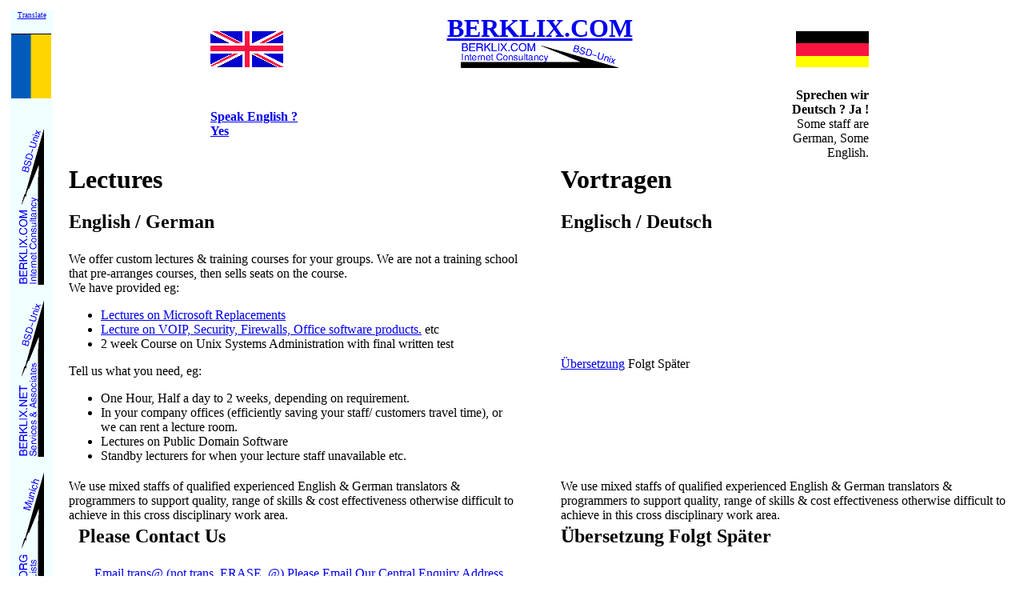

--- FILE ---
content_type: text/html
request_url: http://www2.berklix.com/lecture/
body_size: 12291
content:
<!-- DO NOT EDIT index.html Built from index.lmth -->
<!DOCTYPE html PUBLIC "-//W3C//DTD HTML 4.01 Transitional//EN">

<html>
  <head><link rel="shortcut icon"  href="http://www.berklix.net/gifs/berklix.ico">
    <meta name="generator" content="HTML Tidy, see www.w3.org">

    <title>Berklix.Com - Custom PCs</title>
  </head>

  <body>
<!-- Start Of Inc/sidebar_com.sed -->
<!-- Start Of Inc/header.sed_in -->
<!-- End Of Inc/header.sed_in -->
<!-- Start Of Inc/sidebar_com.sed_in -->
<table summary="page" border="0">
<tr>
<td>
<table summary="sidebar" border="0">
<tr>
<td bgcolor="#F0FFFF" valign="top" align="center">
<small>
<small>
<small>
<a 
href="http://www.berklix.net/trans/" title="Translate Uebersetz Traduit Traducci�n">Translate</a>
</small>
</small>
</small>
<br>
<br>
<!-- #F0FFFF /usr/local/lib/X11/rgb.txt 240 255 255 azure -->
<a 
href="http://www.berklix.eu/~jhs/putin/">
<img 
src="/gifs/putin-vert.gif" 
title="Arm Ukraine, zap Putin." 
alt="Arm Ukraine, zap Putin." 
align="middle" 
border="0" 
width="51" 
height="81"></a>
<br>
<br>
<!-- 
[a 
href="http://www.berklix.eu/~jhs/corona/"]
[img 
src="/gifs/stay_home-vert.gif" 
title="Mask Up" 
alt="Mask Up" 
align="middle" 
border="0" 
width="38" 
height="133"][/a]
[br]
[br]
-->
<br>
<a 
title="Unix Internet Consultants, Munich" 
href="http://www.berklix.com">
<img 
src="/gifs/berklix.com-vert.gif" 
border="0" 
alt="berklix.com" 
align="middle" 
width="31" 
height="197"></a>
<br>
<br>
<a 
title="BSD Based Services" 
href="http://www.berklix.net">
<img 
src="/gifs/berklix.net-vert.gif" 
border="0" 
alt="berklix.net" 
align="middle" 
width="31" 
height="197"></a>
<br>
<br>
<a 
title="Clubs and Mail Lists" 
href="http://www.berklix.org">
<img 
src="/gifs/berklix.org-vert.gif" 
border="0" 
alt="berklix.org" 
align="middle" 
width="31" 
height="197"></a>
<br>
<br>
<a 
title="No Cookies, No Tracking, No Scripts etc" 
href="http://www.berklix.com/~jhs/berklix/no_glitz.html">
<img 
src="/gifs/no_glitz-vert.gif" 
border="0" 
alt="No Cookies" 
align="middle" 
width="31" 
height="197"></a>
<br>
<br>
<a 
title="Translations/ Uebersetzungen/ Traduit ( http://www.berklix.net/flag_inverted )" 
href="http://www.berklix.com/~jhs/trans/">
<img 
src="/gifs/flag_uk_de_icon_v.gif" 
alt="Flag UK DE" 
align="middle" 
border="0" 
width="22" 
height="45"></a>
<br>
<br>
<a 
title="BSD Professionals in Europe" 
href="http://www.bsdpie.eu/">
<img 
src="/gifs/bsdpie-sb.gif" 
alt="BSD-PIE" 
align="middle" 
border="0" 
width="31" 
height="31"></a>
<br>
<br>
<a 
title="Free Software" 
href="http://www.berklix.com/free/">
<img 
src="/gifs/bsd-daemon-sb.gif" 
alt="BSD" 
align="middle" 
border="0" 
width="32" 
height="32"></a>
<br>
<br>
<a 
title="Free Software" 
href="http://www.berklix.com/free/">
<img 
src="/gifs/gnu-head-sb.gif" 
alt="GNU" 
align="middle" 
border="0" 
width="32" 
height="30"></a>
<br>
<br>
<a 
title="Free Software" 
href="http://www.berklix.com/free/">
<img 
src="/gifs/sit3-shine.7.sb.gif" 
alt="Linux" 
align="middle" 
border="0" 
width="32" 
height="36">
</a>
<br>
<br>
<a title="Web Spies" 
href="http://www.berklix.com/~jhs/adverts/">
<img 
src="/gifs/eyes.gif" 
border="0" 
alt="No Tracking" 
align="middle" 
width="47" 
height="20"></a>
<br>
<br>
<a 
title="Disclaimer, Data Privacy, Legalities, Conditions Of Use, Corrections, Copyright, etc" 
href="http://www.berklix.com/footer.html">
<img 
src="/gifs/footer-sb.gif" 
alt="Disclaimer" 
align="middle" 
border="0" 
width="27" 
height="98"></a>
</td>
<td width="1%">
<!-- "vertical margin right of sidebar plus main page" border= -->
</td>
<td valign="top">
<!-- End Of Inc/sidebar_com.sed_in -->

    <center>
      <table border="0" summary="__">
        <tr>
          <td width="14%" align="left"><a href=
          "../english.html"><img src="gifs/flag_uk.gif"
title="http://berklix.net/flag_inverted" width="91"
          height="45" alt="Union Jack" align="middle"></a> </td>

          <td width="3%">
          </td>

          <td align="center" width="66">
            <h1><a href="http://www.berklix.com">BERKLIX.COM<br>
             <img src="gifs/berklix.com.gif" width="197" height=
            "31" alt="Berklix.Com Logo" border="0" align="middle">
            </a></h1>
          </td>

          <td width="3%">
          </td>

          <td align="right" width="14%"><img src="gifs/flag_de.gif"
          width="91" height="45" alt="German Flag" align="middle">
          </td>
        </tr>

        <tr>
          <td align="left"><a href="../english.html"><!-- Do We -->
           <b>Speak English ? Yes</b></a> </td>

          <td>
          </td>

          <td>
          </td>

          <td>
          </td>

          <td align="right"><b>Sprechen wir Deutsch ? Ja !</b> Some
          staff are German, Some English.</td>
        </tr>
      </table>

      <table border="0" summary="__">
        <tr>
          <td width="48%">
            <h1>Lectures</h1>

            <h2>English / German</h2>
          </td>

          <td width="4%">
          </td>

          <td width="48%">
            <h1>Vortragen</h1>

            <h2>Englisch / Deutsch</h2>
          </td>
        </tr>

        <tr>
          <td>
            We offer custom lectures &amp; training courses for
            your groups. We are not a training school that
            pre-arranges courses, then sells seats on the
            course.<br>
             We have provided eg: 

            <ul>
              <li><a href=
              "http://www.berklix.com/free/talk/">Lectures on
              Microsoft Replacements</a></li>

              <li><a href=
              "http://www.berklix.com/free/talk/">Lecture on VOIP,
              Security, Firewalls, Office software products.</a>
              etc</li>

              <li>2 week Course on Unix Systems Administration with
              final written test</li>
            </ul>
            Tell us what you need, eg: 

            <ul>
              <li>One Hour, Half a day to 2 weeks, depending on
              requirement.</li>

              <li>In your company offices (efficiently saving your
              staff/ customers travel time), or we can rent a
              lecture room.</li>

              <li>Lectures on Public Domain Software</li>

              <li>Standby lecturers for when your lecture staff
              unavailable etc.</li>
            </ul>
          </td>

          <td width="4%">
          </td>

          <td><a href=
          "http://www.berklix.com/~jhs/trans/">&Uuml;bersetzung</a>
          Folgt Sp&auml;ter<br>
           </td>
        </tr>

        <tr>
          <td>We use mixed staffs of qualified experienced English
          &amp; German translators &amp; programmers to support
          quality, range of skills &amp; cost effectiveness
          otherwise difficult to achieve in this cross disciplinary
          work area.</td>

          <td>
          </td>

          <td>We use mixed staffs of qualified experienced English
          &amp; German translators &amp; programmers to support
          quality, range of skills &amp; cost effectiveness
          otherwise difficult to achieve in this cross disciplinary
          work area.</td>
        </tr>

        <tr>
          <td>
            <h2><a name="contact">&nbsp;</a> Please Contact Us</h2>
          </td>

          <td>
          </td>

          <td>
            <h2>&Uuml;bersetzung Folgt Sp&auml;ter</h2>
          </td>
        </tr>

        <tr>
          <td>
            <div style="margin-left: 2em">
              <a href=
              "mailto:trans_ERASE_@berklix.com?subject=BSD,%20Linux,%20Unix,%20Systems%20Engineering,%20Computer%20Consultancy&amp;body=If%20you%20do%20receive%20response%20within%20two%20days,%20a%20spam%20filter%20has%20deleted%20you%20or%20us.%0AInclude%20your%20phone%20number.%20Ours%20www.berklix.com/jhs/phone/%0ATranslation_Enquiry%0A">
              Email trans@ (not trans_ERASE_@) Please Email Our
              Central Enquiry Address</a> your contact info: Name,
              Email, Tel No, Company Name, Approx Budget if known
              etc).<br>
            </div>
          </td>

          <td>
          </td>

          <td>
            <div style="margin-left: 2em">
              <a href=
              "mailto:trans@berklix.NO_SPAM.com?body=Translation_Enquiry">
              Please Email Our Central Enquiry Address</a> your
              contact info: Name, Email, Tel No, Company Name,
              Approx Budget if known etc).<br>
            </div>
          </td>
        </tr>

        <tr>
          <td>
            <div style="margin-left: 2em">
              You can also <a href=
              "http://www.berklix.com/~jhs/phone/">phone</a> rather
              than <a href=
              "http://www.berklix.com/~jhs/mail/">email</a> if you
              want.
            </div>
          </td>

          <td>
          </td>

          <td>
            <div style="margin-left: 2em">
              You can also <a href=
              "http://www.berklix.com/~jhs/contact/">phone rather
              than email</a> if you want.
            </div>
          </td>
        </tr>

        <tr>
          <td>
            <div style="margin-left: 2em">
              Please do Not mail in HTML format as spam filters of
              some of our <a href=
              "http://www.berklix.com/associates/">Associates</a>
              may delete it unseen. Please mail us in <a href=
              "http://www.berklix.com/~jhs/mail/ascii.html">Ascii
              Plain Text</a> if possible.<br>
            </div>
          </td>

          <td>
          </td>

          <td>
            <div style="margin-left: 2em">
              Please do Not mail in HTML format as spam filters of
              some of our <a href=
              "http://www.berklix.com/associates/">Associates</a>
              may delete it unseen. Please mail us in <a href=
              "http://www.berklix.com/~jhs/mail/ascii.html">Ascii
              Plain Text</a> if possible.<br>
            </div>
          </td>
        </tr>

        <tr>
          <td>
            <div style="margin-left: 2em">
              Write or Phone us in English or German as you will,
              (or write in French as fallback, though we'll reply
              in English if you write in French).
            </div>
          </td>

          <td>
          </td>

          <td>
            <div style="margin-left: 2em">
              Write or Phone us in English or German as you will,
              (or write in French as fallback, though we'll reply
              in English if you write in French).
            </div>
          </td>
        </tr>

        <tr>
          <td>More <a href="http://www.berklix.com/">Berklix.Com
          products &amp; Services here.</a></td>

          <td>
          </td>

          <td>More <a href="http://www.berklix.com/">Berklix.Com
          products &amp; Services here.</a></td>
        </tr>
      </table>
      <img src="gifs/berklix.com.gif" width="197" height="31" alt=
      "Berklix.Com Logo" border="0" align="middle">
    </center>

<!-- Start Of Inclusion From: Inc/tail_sb_com.inc -->
</td>
</tr>
</table>
</td>
</tr>
<tr>
<td bgcolor="#F0FFFF" align="center">
<!-- #F0FFFF /usr/local/lib/X11/rgb.txt 240 255 255 azure -->
<h2 align=center>
	<!-- [a title="Mask Up" 
     	 href="http://www.berklix.com/~jhs/corona/"][img
     	 src="/gifs/stay_home.gif"
     	 alt="Mask Up"
     	 border="0" align="middle" width="133"
     	 height="38"][/a] --><a
	 title="750,000 Remain votes stolen from British citizens in EU, 3.7 million Brits globally dis-enfranchised by un-democratic UK."
	 href="http://www.berklix.eu/brexit/"><img
	 alt="Stolen Votes"
	  align="middle"
	  border="0"
	  src="/gifs/brexit.gif"
	  width="105"
	  height="46"></a><a
	 title="http://www.Berklix.Net Computer Associates"
	 href="http://www.berklix.net"><img
	 src="/gifs/berklix.net.gif"
	 alt="Berklix.Net Computer Associates"
	 border="0" align="middle" width="197"
	 height="31"></a><a
	 title="Domains"
	 href="http://www.berklix.net/Default/">Domains</a>
</h2>
</td>
</tr>
</table>
  </body>
<!-- End Of Inclusion From: Inc/tail_sb_com.inc -->
</html>
